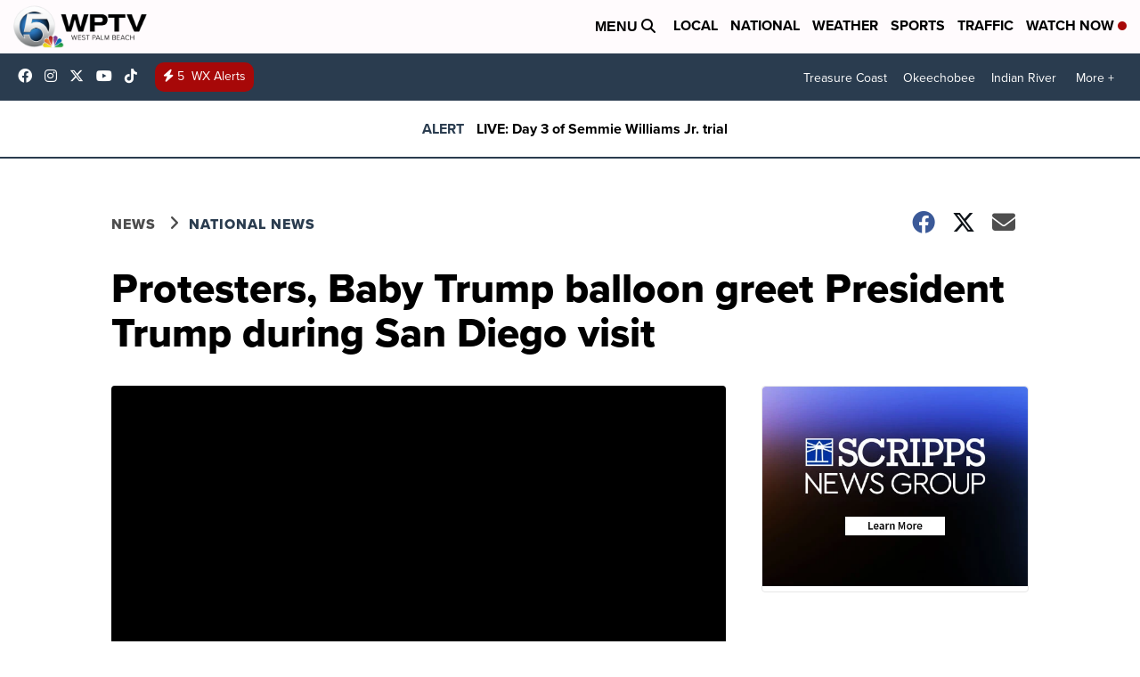

--- FILE ---
content_type: application/javascript; charset=utf-8
request_url: https://fundingchoicesmessages.google.com/f/AGSKWxUiMEzf29Rhu0IRn8zsC3ox1i0OFSm4-uDtzHJhiQOQhLEXJhu-G3tphbaDenPNILgcfn-I8CJ5aGTWfoXVS3gDAoKybHTm49KUAXbhAzbApIdRZjigddVTNPxKQDO5UvOrNcw46s0kMSJHUA46AvZ8o_sCXnFfl4tzsdERGBwe2Okl8vyE87MQNrqS/_.ace.advertising./displayads1./728x90_/ad1_/ad_slots.
body_size: -1290
content:
window['f66f1e54-d6b6-495b-ae2a-fa2c4b7ced03'] = true;